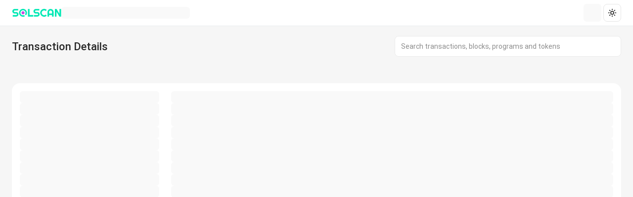

--- FILE ---
content_type: text/html; charset=utf-8
request_url: https://solscan.io/tx/34XcPeUHF95sRvpqooUDexRKBGt2wBR2UV3iChv12R2s4XUFQ3fFa4mzdTJ3Ps8s52xbn4NrtZykFdgdvvY6qCsx
body_size: 7948
content:
<!DOCTYPE html><html lang="en"><head><meta charSet="utf-8"/><meta name="viewport" content="width=device-width, initial-scale=1, maximum-scale=1, user-scalable=0, viewport-fit=cover, minimum-scale=1"/><meta name="application-name" content="Solana (SOL) Blockchain Explorer"/><meta name="apple-mobile-web-app-title" content="Solana (SOL) Blockchain Explorer"/><meta name="author" content="solscan.io"/><meta name="format-detection" content="telephone=yes"/><meta name="apple-mobile-web-app-capable" content="yes"/><meta name="apple-mobile-web-app-status-bar-style" content="default"/><link rel="apple-touch-icon" sizes="57x57" href="/favicon.png"/><link rel="apple-touch-icon" sizes="60x60" href="/favicon.png"/><link rel="apple-touch-icon" sizes="72x72" href="/favicon.png"/><link rel="apple-touch-icon" sizes="76x76" href="/favicon.png"/><link rel="apple-touch-icon" sizes="114x114" href="/favicon.png"/><link rel="apple-touch-icon" sizes="120x120" href="/favicon.png"/><link rel="apple-touch-icon" sizes="144x144" href="/favicon.png"/><link rel="apple-touch-icon" sizes="152x152" href="/favicon.png"/><link rel="apple-touch-icon" sizes="180x180" href="/favicon.png"/><link rel="icon" sizes="192x192" href="/favicon.png"/><link rel="icon" sizes="32x32" href="/favicon.png"/><link rel="icon" sizes="96x96" href="/favicon.png"/><link rel="icon" sizes="16x16" href="/favicon.png"/><link rel="icon" href="/favicon.png"/><meta name="twitter:widgets:new-embed-design" content="on"/><meta name="twitter:widgets:csp" content="on"/><meta name="description" content="Solscan is an explorer for real-time data tracking. Monitor $SOL and Solana tokens, explore transactions, blocks, and token details with ease."/><meta name="twitter:card" content="summary_large_image"/><meta name="twitter:site" content="@Solscan"/><meta name="twitter:creator" content="@Solscan"/><meta property="og:description" content="Solscan is an explorer for real-time data tracking. Monitor $SOL and Solana tokens, explore transactions, blocks, and token details with ease."/><meta property="og:url" content="https://solscan.io/"/><meta property="og:type" content="website"/><meta property="og:image" content="https://statics.solscan.io/solscan-img/solscan_splash.png"/><meta property="og:image:alt" content="Solana (SOL) Blockchain Explorer"/><meta name="keywords" content="solscan, solana explorer, solana, sol, solana scan, solscan advertising"/><meta property="twitter:card" content="summary"/><meta property="twitter:domain" content="Solscan.io"/><meta property="twitter:site" content="Solscan"/><meta property="twitter:description" content=""/><meta property="twitter:creator" content="@Solscan"/><title>Transaction 34XcPeUHF95sRvpqooUDexRKBGt2wBR2UV3iChv12R2s4XUFQ3fFa4mzdTJ3Ps8s52xbn4NrtZykFdgdvvY6qCsx</title><meta name="robots" content="index,follow"/><meta property="og:title" content="Transaction 34XcPeUHF95sRvpqooUDexRKBGt2wBR2UV3iChv12R2s4XUFQ3fFa4mzdTJ3Ps8s52xbn4NrtZykFdgdvvY6qCsx"/><meta name="next-head-count" content="42"/><link rel="preload" href="/_next/static/css/0b44a3b7a6400a99.css" as="style"/><link rel="stylesheet" href="/_next/static/css/0b44a3b7a6400a99.css" data-n-g=""/><noscript data-n-css=""></noscript><script defer="" nomodule="" src="/_next/static/chunks/polyfills-42372ed130431b0a.js"></script><script src="/_next/static/chunks/webpack-5eef0a1b5eaff293.js" defer=""></script><script src="/_next/static/chunks/framework-3bc9684f49160ebb.js" defer=""></script><script src="/_next/static/chunks/main-1422858cc9ddcc75.js" defer=""></script><script src="/_next/static/chunks/pages/_app-5288ee85061c88ba.js" defer=""></script><script src="/_next/static/chunks/3950-99e5a02871ff6788.js" defer=""></script><script src="/_next/static/chunks/pages/tx/%5BtxHash%5D-655c3d9b557f380b.js" defer=""></script><script src="/_next/static/4e5ff3588c41999e89317227d920145a8f8307d8/_buildManifest.js" defer=""></script><script src="/_next/static/4e5ff3588c41999e89317227d920145a8f8307d8/_ssgManifest.js" defer=""></script></head><body class="min-h-screen font-sans"><div id="__next"><script>!function(){try{var d=document.documentElement,c=d.classList;c.remove('light','dark');var e=localStorage.getItem('SOLSCAN_THEME');if('system'===e||(!e&&false)){var t='(prefers-color-scheme: dark)',m=window.matchMedia(t);if(m.media!==t||m.matches){d.style.colorScheme = 'dark';c.add('dark')}else{d.style.colorScheme = 'light';c.add('light')}}else if(e){c.add(e|| '')}else{c.add('light')}if(e==='light'||e==='dark'||!e)d.style.colorScheme=e||'light'}catch(e){}}()</script><div class="flex flex-col gap-0 items-stretch justify-start h-full min-h-screen"><div class="flex flex-col gap-0 items-stretch justify-start w-full"></div><div class="bg-neutral0 mb-[16px] sm:mb-5 w-full sm:block sticky sm:top-auto sm:left-auto top-0 left-0 z-50 border-b border-border"><div class="my-0 mx-auto max-w-full px-4 md:px-6 2xl:px-0 2xl:max-w-[1400px]"><div class="flex items-center justify-between py-2"><div class="flex items-center gap-4"><a href="/"><svg xmlns="http://www.w3.org/2000/svg" width="100" height="24" viewBox="0 0 100 24" fill="none" class="cursor-pointer"><path d="M22.561 8.839C24.3222 8.855 25.7122 10.2783 25.6873 12.0389C25.6623 13.8001 24.2268 15.1895 22.4726 15.1505C20.7383 15.1121 19.3783 13.7195 19.3828 11.9871C19.3873 10.2271 20.8042 8.823 22.561 8.839Z" fill="#C74AE3"></path><path d="M26.6574 18.7319C23.9061 20.9475 18.9898 20.1546 16.4433 17.1729C13.6421 13.893 13.9692 8.97221 17.1819 6.05838C20.3555 3.18039 25.2654 3.33911 28.2586 6.41677C31.1641 9.40419 31.2928 14.3608 28.5735 17.1582C27.9386 16.4932 27.3031 15.827 26.6369 15.1294C27.6679 13.6882 27.9873 12.039 27.371 10.2682C26.4507 7.62441 23.5356 6.22926 20.8771 7.13035C18.25 8.02056 16.812 10.8486 17.6324 13.5109C18.4618 16.2027 21.2752 17.7316 23.9753 16.9022C24.5128 16.7371 24.8111 16.8337 25.1586 17.2337C25.6181 17.7636 26.1499 18.2308 26.6574 18.7319ZM1 8.85125C1 8.21255 1.12224 7.61225 1.36607 7.05227C1.6099 6.49229 1.94205 6.00206 2.36252 5.58224C2.78298 5.16241 3.27257 4.83026 3.83255 4.58643C4.39253 4.3426 4.99219 4.22036 5.63153 4.22036H12.7187V7.31146H5.63153C5.41586 7.31146 5.2149 7.35114 5.02803 7.42986C4.84115 7.50922 4.67796 7.61865 4.5378 7.75817C4.39765 7.89832 4.28821 8.06152 4.2095 8.24839C4.13014 8.43527 4.0911 8.63622 4.0911 8.85189C4.0911 9.06756 4.13014 9.27044 4.2095 9.46051C4.28821 9.65059 4.39829 9.8157 4.5378 9.95586C4.67796 10.096 4.84115 10.2054 5.02803 10.2842C5.2149 10.3635 5.41586 10.4026 5.63153 10.4026H8.72263C9.36197 10.4026 9.96291 10.5229 10.5267 10.7635C11.0906 11.0041 11.5821 11.3344 12.0025 11.7542C12.423 12.174 12.7526 12.6662 12.9932 13.23C13.2338 13.7938 13.3542 14.3954 13.3542 15.0341C13.3542 15.6734 13.2338 16.2731 12.9932 16.8331C12.7526 17.3931 12.4223 17.8833 12.0025 18.3031C11.5827 18.7229 11.0906 19.0551 10.5267 19.2996C9.96291 19.544 9.36133 19.6656 8.72263 19.6656H1.86141V16.5745H8.72263C8.9383 16.5745 9.13862 16.5348 9.32613 16.4561C9.513 16.3774 9.6762 16.2673 9.81635 16.1278C9.95651 15.9883 10.0659 15.8245 10.1447 15.6376C10.2234 15.4507 10.2631 15.2498 10.2631 15.0341C10.2631 14.8184 10.2234 14.6175 10.1447 14.4306C10.0653 14.2437 9.95587 14.0805 9.81635 13.9404C9.6762 13.8002 9.513 13.6908 9.32613 13.6121C9.13926 13.5333 8.9383 13.4937 8.72263 13.4937H5.63153C4.99219 13.4937 4.39253 13.3714 3.83255 13.1276C3.27257 12.8838 2.78234 12.5516 2.36252 12.1311C1.94269 11.7113 1.6099 11.2192 1.36607 10.656C1.12224 10.0922 1 9.49059 1 8.85125ZM43.3525 19.6656H32.5382V4.21972H35.6293V16.5745H43.3519V19.6656H43.3525ZM43.7404 8.85125C43.7404 8.21255 43.8626 7.61225 44.1064 7.05227C44.3503 6.49229 44.6824 6.00206 45.1029 5.58224C45.5233 5.16241 46.0129 4.83026 46.5729 4.58579C47.1329 4.34196 47.7326 4.21972 48.3719 4.21972H55.459V7.31082H48.3719C48.1562 7.31082 47.9553 7.3505 47.7684 7.42922C47.5815 7.50858 47.4183 7.61801 47.2782 7.75753C47.138 7.89768 47.0286 8.06088 46.9499 8.24775C46.8705 8.43463 46.8315 8.63558 46.8315 8.85125C46.8315 9.06693 46.8705 9.2698 46.9499 9.45987C47.0286 9.64995 47.1387 9.81506 47.2782 9.95522C47.4183 10.0954 47.5815 10.2048 47.7684 10.2835C47.9553 10.3629 48.1562 10.4019 48.3719 10.4019H51.463C52.1023 10.4019 52.7033 10.5222 53.2671 10.7629C53.8309 11.0035 54.3224 11.3337 54.7429 11.7536C55.1634 12.1734 55.4929 12.6655 55.7336 13.2294C55.9742 13.7932 56.0945 14.3948 56.0945 15.0335C56.0945 15.6728 55.9742 16.2725 55.7336 16.8324C55.4929 17.3924 55.1627 17.8826 54.7429 18.3025C54.3231 18.7223 53.8309 19.0544 53.2671 19.2989C52.7033 19.5434 52.1017 19.665 51.463 19.665H44.6018V16.5739H51.463C51.6787 16.5739 51.8796 16.5342 52.0665 16.4555C52.2534 16.3768 52.4166 16.2667 52.5567 16.1272C52.6969 15.987 52.8063 15.8238 52.885 15.637C52.9637 15.4501 53.0034 15.2491 53.0034 15.0335C53.0034 14.8178 52.9637 14.6168 52.885 14.43C52.8057 14.2431 52.6962 14.0799 52.5567 13.9397C52.4166 13.7996 52.2534 13.6901 52.0665 13.6114C51.8796 13.5327 51.6787 13.493 51.463 13.493H48.3719C47.7326 13.493 47.1329 13.3708 46.5729 13.127C46.0129 12.8831 45.5227 12.551 45.1029 12.1305C44.6831 11.7107 44.3503 11.2185 44.1064 10.6547C43.862 10.0922 43.7404 9.49059 43.7404 8.85125ZM70.4525 18.0823C69.7344 18.6999 68.93 19.1741 68.0397 19.5043C67.1495 19.8346 66.2267 19.9997 65.2718 19.9997C64.5397 19.9997 63.8338 19.9043 63.1554 19.7143C62.477 19.5242 61.8415 19.2548 61.2489 18.9066C60.6563 18.5585 60.1162 18.1399 59.6279 17.6516C59.1395 17.1633 58.721 16.6232 58.3729 16.0305C58.0247 15.4379 57.7553 14.8024 57.5652 14.124C57.3751 13.4457 57.2798 12.7398 57.2798 12.0076C57.2798 11.2755 57.3751 10.5677 57.5652 9.88546C57.7553 9.20324 58.0247 8.56582 58.3729 7.97384C58.721 7.38122 59.1389 6.84108 59.6279 6.35277C60.1162 5.86447 60.6563 5.44656 61.2489 5.09777C61.8415 4.74962 62.477 4.48019 63.1554 4.29012C63.8338 4.10004 64.5397 4.00469 65.2718 4.00469C66.2267 4.00469 67.1495 4.16788 68.0397 4.49491C68.93 4.82194 69.7344 5.29745 70.4525 5.92207L68.8154 8.6151C68.3629 8.1268 67.8279 7.75177 67.2103 7.48938C66.5927 7.22762 65.9464 7.09643 65.2718 7.09643C64.5896 7.09643 63.9503 7.2257 63.3545 7.48426C62.758 7.74281 62.2377 8.09288 61.7929 8.53446C61.3475 8.97605 60.9961 9.49699 60.7376 10.096C60.479 10.6957 60.3497 11.3331 60.3497 12.0076C60.3497 12.6828 60.479 13.3164 60.7376 13.909C60.9961 14.5016 61.3475 15.02 61.7929 15.4654C62.2383 15.9109 62.7586 16.2622 63.3545 16.5208C63.9503 16.7793 64.5896 16.9086 65.2718 16.9086C65.9464 16.9086 66.5927 16.7774 67.2103 16.5156C67.8279 16.2539 68.3629 15.8782 68.8154 15.3899L70.4525 18.0823ZM84.4226 19.6656H81.3315V16.5745H75.1486V19.6656H72.0678V10.4026C72.0678 9.54819 72.229 8.74566 72.5522 7.99496C72.8754 7.2449 73.3151 6.58957 73.8719 6.02894C74.428 5.46896 75.0821 5.02738 75.8321 4.70419C76.5822 4.381 77.3847 4.21972 78.2397 4.21972C79.0941 4.21972 79.8966 4.381 80.6473 4.70419C81.3974 5.02738 82.0527 5.46896 82.6133 6.02894C83.1733 6.58892 83.6149 7.24426 83.9381 7.99496C84.2613 8.74566 84.4226 9.54819 84.4226 10.4026V19.6656ZM81.3315 13.4937V10.4026C81.3315 9.9789 81.2508 9.57827 81.0889 9.20132C80.9276 8.82437 80.7068 8.49606 80.4265 8.21575C80.1462 7.93544 79.8179 7.71465 79.441 7.55337C79.064 7.3921 78.6634 7.31082 78.2397 7.31082C77.8161 7.31082 77.4154 7.39146 77.0385 7.55337C76.6615 7.71465 76.3332 7.93544 76.0529 8.21575C75.7726 8.49606 75.5518 8.82437 75.3905 9.20132C75.2293 9.57827 75.148 9.9789 75.148 10.4026V13.4937H81.3315ZM99.4595 19.6656H96.1527L90.1965 9.49763V19.6656H87.1054V4.21972H90.4121L96.3684 14.3986V4.21972H99.4595V19.6656Z" fill="#00E8B4"></path></svg></a><div class="animate-pulse rounded-md bg-muted hidden sm:block h-6 w-[260px]"></div></div><div class="flex gap-1 flex-row items-center justify-start flex-wrap"><div class="animate-pulse rounded-md bg-muted w-9 h-9 mr-1"></div><div class="gap-2 flex-row items-center justify-start flex-wrap hidden xl:block"><button class="whitespace-nowrap ring-offset-background focus-visible:outline-none disabled:pointer-events-none rounded-lg inline-flex items-center justify-center font-bold transition-colors border border-input bg-background hover:bg-accent hover:text-accent-foreground disabled:bg-neutral1 text-secondary-foreground ring-transparent ring-offset-0 focus-visible:ring-offset-0 focus-visible:ring-transparent text-[12px] leading-4.5 gap-1 w-8 h-8 sm:w-9 sm:h-9 p-1.5" type="button" id="radix-:Rd55jm:" aria-haspopup="menu" aria-expanded="false" data-state="closed"><svg xmlns="http://www.w3.org/2000/svg" width="18" height="18" viewBox="0 0 24 24" fill="none" stroke="currentColor" stroke-width="2" stroke-linecap="round" stroke-linejoin="round" class="lucide lucide-sun" aria-hidden="true"><circle cx="12" cy="12" r="4"></circle><path d="M12 2v2"></path><path d="M12 20v2"></path><path d="m4.93 4.93 1.41 1.41"></path><path d="m17.66 17.66 1.41 1.41"></path><path d="M2 12h2"></path><path d="M20 12h2"></path><path d="m6.34 17.66-1.41 1.41"></path><path d="m19.07 4.93-1.41 1.41"></path></svg></button></div></div></div></div><div class="my-0 mx-auto max-w-full px-4 md:px-6 2xl:px-0 2xl:max-w-[1400px] border-t block sm:hidden border-b"><div class="my-2"></div></div></div><div class="w-full flex-1 min-h-[calc(100dvh-60px)]"><div class="my-0 mx-auto max-w-full px-4 md:px-6 2xl:px-0 2xl:max-w-[1400px]"><div class="flex flex-col items-start justify-start mb-4 gap-2 sm:gap-4"><div class="flex-wrap justify-start grow-0 shrink-0 basis-full min-w-0 box-border -mx-0 w-full gap-y-2 sm:gap-y-4 flex flex-col-reverse sm:flex-row sm:items-center"><div class="max-w-24/24 md:max-w-12/24 flex-24/24 md:flex-12/24 block relative box-border my-0 px-0"><div class="flex gap-1 flex-col items-start justify-start flex-wrap"><h4 class="not-italic text-neutral8 text-[22px] leading-[28px] font-medium">Transaction Details</h4></div></div><div class="md:max-w-12/24 max-w-24/24 md:flex-12/24 flex-24/24 block relative box-border my-0 px-0 lg:flex lg:justify-end"><div class="w-full sm:max-w-[458px]"><div class="w-full h-11 relative"><div class="flex gap-1 flex-row items-center justify-start flex-wrap bg-neutral0 rounded-lg w-full z-20 border border-neutral2 absolute"><div class="grid items-center gap-1.5 w-full"><div class="relative"><input autoComplete="off" type="string" class="flex w-full rounded-lg border border-neutral2 px-3 py-2 file:border-0 file:bg-transparent file:text-sm file:font-medium placeholder:text-[#8B8B8B] focus-visible:shadow-none focus-visible:outline-none disabled:cursor-not-allowed disabled:opacity-50 h-inputMedium text-[14px] h-11 border-none text-neutral7 bg-neutral0 focus-visible:shadow-none! pr-[60px]" id="home-search" placeholder="Search transactions, blocks, programs and tokens" value=""/><span class="absolute top-0 right-2 h-full flex items-center text-md"></span></div></div></div></div></div></div></div><div class="w-full"><div class="flex gap-3 justify-between flex-wrap flex-col lg:flex-row items-start lg:items-center min-h-[36px]"><div class="w-full lg:w-[calc(100%-480px)]"><div class="flex flex-row items-stretch justify-start flex-wrap gap-0 adsHeaderTextWrapper"></div></div><div class="w-full lg:w-[458px]"><div class="flex flex-row items-center justify-start flex-wrap gap-1 sm:gap-3 w-full sm:w-auto"></div></div></div></div></div><div class="flex flex-col gap-6 items-stretch justify-start w-full"><div class="flex flex-col gap-4 items-stretch justify-start"><div class="flex flex-col gap-4 items-stretch justify-start bg-neutral0 p-4 rounded-2xl"><div class="flex flex-row flex-wrap justify-start grow-0 shrink-0 basis-full min-w-0 box-border gap-y-4 -mx-4 lg:-mx-3 items-stretch"><div class="max-w-24/24 lg:max-w-6/24 flex-24/24 lg:flex-6/24 block relative box-border my-0 px-4 lg:px-3"><div class="animate-pulse rounded-md bg-muted h-6 w-full"></div></div><div class="max-w-24/24 lg:max-w-18/24 flex-24/24 lg:flex-18/24 block relative box-border my-0 px-4 lg:px-3"><div class="animate-pulse rounded-md bg-muted h-6 w-full"></div></div></div><div class="flex flex-row flex-wrap justify-start grow-0 shrink-0 basis-full min-w-0 box-border gap-y-4 -mx-4 lg:-mx-3 items-stretch"><div class="max-w-24/24 lg:max-w-6/24 flex-24/24 lg:flex-6/24 block relative box-border my-0 px-4 lg:px-3"><div class="animate-pulse rounded-md bg-muted h-6 w-full"></div></div><div class="max-w-24/24 lg:max-w-18/24 flex-24/24 lg:flex-18/24 block relative box-border my-0 px-4 lg:px-3"><div class="animate-pulse rounded-md bg-muted h-6 w-full"></div></div></div><div class="flex flex-row flex-wrap justify-start grow-0 shrink-0 basis-full min-w-0 box-border gap-y-4 -mx-4 lg:-mx-3 items-stretch"><div class="max-w-24/24 lg:max-w-6/24 flex-24/24 lg:flex-6/24 block relative box-border my-0 px-4 lg:px-3"><div class="animate-pulse rounded-md bg-muted h-6 w-full"></div></div><div class="max-w-24/24 lg:max-w-18/24 flex-24/24 lg:flex-18/24 block relative box-border my-0 px-4 lg:px-3"><div class="animate-pulse rounded-md bg-muted h-6 w-full"></div></div></div><div class="flex flex-row flex-wrap justify-start grow-0 shrink-0 basis-full min-w-0 box-border gap-y-4 -mx-4 lg:-mx-3 items-stretch"><div class="max-w-24/24 lg:max-w-6/24 flex-24/24 lg:flex-6/24 block relative box-border my-0 px-4 lg:px-3"><div class="animate-pulse rounded-md bg-muted h-6 w-full"></div></div><div class="max-w-24/24 lg:max-w-18/24 flex-24/24 lg:flex-18/24 block relative box-border my-0 px-4 lg:px-3"><div class="animate-pulse rounded-md bg-muted h-6 w-full"></div></div></div><div class="flex flex-row flex-wrap justify-start grow-0 shrink-0 basis-full min-w-0 box-border gap-y-4 -mx-4 lg:-mx-3 items-stretch"><div class="max-w-24/24 lg:max-w-6/24 flex-24/24 lg:flex-6/24 block relative box-border my-0 px-4 lg:px-3"><div class="animate-pulse rounded-md bg-muted h-6 w-full"></div></div><div class="max-w-24/24 lg:max-w-18/24 flex-24/24 lg:flex-18/24 block relative box-border my-0 px-4 lg:px-3"><div class="animate-pulse rounded-md bg-muted h-6 w-full"></div></div></div><div class="flex flex-row flex-wrap justify-start grow-0 shrink-0 basis-full min-w-0 box-border gap-y-4 -mx-4 lg:-mx-3 items-stretch"><div class="max-w-24/24 lg:max-w-6/24 flex-24/24 lg:flex-6/24 block relative box-border my-0 px-4 lg:px-3"><div class="animate-pulse rounded-md bg-muted h-6 w-full"></div></div><div class="max-w-24/24 lg:max-w-18/24 flex-24/24 lg:flex-18/24 block relative box-border my-0 px-4 lg:px-3"><div class="animate-pulse rounded-md bg-muted h-6 w-full"></div></div></div><div class="flex flex-row flex-wrap justify-start grow-0 shrink-0 basis-full min-w-0 box-border gap-y-4 -mx-4 lg:-mx-3 items-stretch"><div class="max-w-24/24 lg:max-w-6/24 flex-24/24 lg:flex-6/24 block relative box-border my-0 px-4 lg:px-3"><div class="animate-pulse rounded-md bg-muted h-6 w-full"></div></div><div class="max-w-24/24 lg:max-w-18/24 flex-24/24 lg:flex-18/24 block relative box-border my-0 px-4 lg:px-3"><div class="animate-pulse rounded-md bg-muted h-6 w-full"></div></div></div><div class="flex flex-row flex-wrap justify-start grow-0 shrink-0 basis-full min-w-0 box-border gap-y-4 -mx-4 lg:-mx-3 items-stretch"><div class="max-w-24/24 lg:max-w-6/24 flex-24/24 lg:flex-6/24 block relative box-border my-0 px-4 lg:px-3"><div class="animate-pulse rounded-md bg-muted h-6 w-full"></div></div><div class="max-w-24/24 lg:max-w-18/24 flex-24/24 lg:flex-18/24 block relative box-border my-0 px-4 lg:px-3"><div class="animate-pulse rounded-md bg-muted h-6 w-full"></div></div></div><div class="flex flex-row flex-wrap justify-start grow-0 shrink-0 basis-full min-w-0 box-border gap-y-4 -mx-4 lg:-mx-3 items-stretch"><div class="max-w-24/24 lg:max-w-6/24 flex-24/24 lg:flex-6/24 block relative box-border my-0 px-4 lg:px-3"><div class="animate-pulse rounded-md bg-muted h-6 w-full"></div></div><div class="max-w-24/24 lg:max-w-18/24 flex-24/24 lg:flex-18/24 block relative box-border my-0 px-4 lg:px-3"><div class="animate-pulse rounded-md bg-muted h-6 w-full"></div></div></div><div class="flex flex-row flex-wrap justify-start grow-0 shrink-0 basis-full min-w-0 box-border gap-y-4 -mx-4 lg:-mx-3 items-stretch"><div class="max-w-24/24 lg:max-w-6/24 flex-24/24 lg:flex-6/24 block relative box-border my-0 px-4 lg:px-3"><div class="animate-pulse rounded-md bg-muted h-6 w-full"></div></div><div class="max-w-24/24 lg:max-w-18/24 flex-24/24 lg:flex-18/24 block relative box-border my-0 px-4 lg:px-3"><div class="animate-pulse rounded-md bg-muted h-6 w-full"></div></div></div><div class="flex flex-row flex-wrap justify-start grow-0 shrink-0 basis-full min-w-0 box-border gap-y-4 -mx-4 lg:-mx-3 items-stretch"><div class="max-w-24/24 lg:max-w-6/24 flex-24/24 lg:flex-6/24 block relative box-border my-0 px-4 lg:px-3"><div class="animate-pulse rounded-md bg-muted h-6 w-full"></div></div><div class="max-w-24/24 lg:max-w-18/24 flex-24/24 lg:flex-18/24 block relative box-border my-0 px-4 lg:px-3"><div class="animate-pulse rounded-md bg-muted h-6 w-full"></div></div></div></div><div class="flex flex-col gap-4 items-stretch justify-start bg-neutral0 p-4 rounded-2xl"><div class="flex flex-row flex-wrap justify-start grow-0 shrink-0 basis-full min-w-0 box-border gap-y-4 -mx-4 lg:-mx-3 items-stretch"><div class="max-w-24/24 lg:max-w-6/24 flex-24/24 lg:flex-6/24 block relative box-border my-0 px-4 lg:px-3"><div class="animate-pulse rounded-md bg-muted h-6 w-full"></div></div><div class="max-w-24/24 lg:max-w-18/24 flex-24/24 lg:flex-18/24 block relative box-border my-0 px-4 lg:px-3"><div class="animate-pulse rounded-md bg-muted h-6 w-full"></div></div></div><div class="flex flex-row flex-wrap justify-start grow-0 shrink-0 basis-full min-w-0 box-border gap-y-4 -mx-4 lg:-mx-3 items-stretch"><div class="max-w-24/24 lg:max-w-6/24 flex-24/24 lg:flex-6/24 block relative box-border my-0 px-4 lg:px-3"><div class="animate-pulse rounded-md bg-muted h-6 w-full"></div></div><div class="max-w-24/24 lg:max-w-18/24 flex-24/24 lg:flex-18/24 block relative box-border my-0 px-4 lg:px-3"><div class="animate-pulse rounded-md bg-muted h-6 w-full"></div></div></div><div class="flex flex-row flex-wrap justify-start grow-0 shrink-0 basis-full min-w-0 box-border gap-y-4 -mx-4 lg:-mx-3 items-stretch"><div class="max-w-24/24 lg:max-w-6/24 flex-24/24 lg:flex-6/24 block relative box-border my-0 px-4 lg:px-3"><div class="animate-pulse rounded-md bg-muted h-6 w-full"></div></div><div class="max-w-24/24 lg:max-w-18/24 flex-24/24 lg:flex-18/24 block relative box-border my-0 px-4 lg:px-3"><div class="animate-pulse rounded-md bg-muted h-6 w-full"></div></div></div><div class="flex flex-row flex-wrap justify-start grow-0 shrink-0 basis-full min-w-0 box-border gap-y-4 -mx-4 lg:-mx-3 items-stretch"><div class="max-w-24/24 lg:max-w-6/24 flex-24/24 lg:flex-6/24 block relative box-border my-0 px-4 lg:px-3"><div class="animate-pulse rounded-md bg-muted h-6 w-full"></div></div><div class="max-w-24/24 lg:max-w-18/24 flex-24/24 lg:flex-18/24 block relative box-border my-0 px-4 lg:px-3"><div class="animate-pulse rounded-md bg-muted h-6 w-full"></div></div></div><div class="flex flex-row flex-wrap justify-start grow-0 shrink-0 basis-full min-w-0 box-border gap-y-4 -mx-4 lg:-mx-3 items-stretch"><div class="max-w-24/24 lg:max-w-6/24 flex-24/24 lg:flex-6/24 block relative box-border my-0 px-4 lg:px-3"><div class="animate-pulse rounded-md bg-muted h-6 w-full"></div></div><div class="max-w-24/24 lg:max-w-18/24 flex-24/24 lg:flex-18/24 block relative box-border my-0 px-4 lg:px-3"><div class="animate-pulse rounded-md bg-muted h-6 w-full"></div></div></div><div class="flex flex-row flex-wrap justify-start grow-0 shrink-0 basis-full min-w-0 box-border gap-y-4 -mx-4 lg:-mx-3 items-stretch"><div class="max-w-24/24 lg:max-w-6/24 flex-24/24 lg:flex-6/24 block relative box-border my-0 px-4 lg:px-3"><div class="animate-pulse rounded-md bg-muted h-6 w-full"></div></div><div class="max-w-24/24 lg:max-w-18/24 flex-24/24 lg:flex-18/24 block relative box-border my-0 px-4 lg:px-3"><div class="animate-pulse rounded-md bg-muted h-6 w-full"></div></div></div><div class="flex flex-row flex-wrap justify-start grow-0 shrink-0 basis-full min-w-0 box-border gap-y-4 -mx-4 lg:-mx-3 items-stretch"><div class="max-w-24/24 lg:max-w-6/24 flex-24/24 lg:flex-6/24 block relative box-border my-0 px-4 lg:px-3"><div class="animate-pulse rounded-md bg-muted h-6 w-full"></div></div><div class="max-w-24/24 lg:max-w-18/24 flex-24/24 lg:flex-18/24 block relative box-border my-0 px-4 lg:px-3"><div class="animate-pulse rounded-md bg-muted h-6 w-full"></div></div></div><div class="flex flex-row flex-wrap justify-start grow-0 shrink-0 basis-full min-w-0 box-border gap-y-4 -mx-4 lg:-mx-3 items-stretch"><div class="max-w-24/24 lg:max-w-6/24 flex-24/24 lg:flex-6/24 block relative box-border my-0 px-4 lg:px-3"><div class="animate-pulse rounded-md bg-muted h-6 w-full"></div></div><div class="max-w-24/24 lg:max-w-18/24 flex-24/24 lg:flex-18/24 block relative box-border my-0 px-4 lg:px-3"><div class="animate-pulse rounded-md bg-muted h-6 w-full"></div></div></div></div><div class="flex flex-col gap-4 items-stretch justify-start bg-neutral0 p-4 rounded-2xl"><div class="flex flex-row flex-wrap justify-start grow-0 shrink-0 basis-full min-w-0 box-border gap-y-4 -mx-4 lg:-mx-3 items-stretch"><div class="max-w-24/24 lg:max-w-6/24 flex-24/24 lg:flex-6/24 block relative box-border my-0 px-4 lg:px-3"><div class="animate-pulse rounded-md bg-muted h-6 w-full"></div></div><div class="max-w-24/24 lg:max-w-18/24 flex-24/24 lg:flex-18/24 block relative box-border my-0 px-4 lg:px-3"><div class="animate-pulse rounded-md bg-muted h-6 w-full"></div></div></div><div class="flex flex-row flex-wrap justify-start grow-0 shrink-0 basis-full min-w-0 box-border gap-y-4 -mx-4 lg:-mx-3 items-stretch"><div class="max-w-24/24 lg:max-w-6/24 flex-24/24 lg:flex-6/24 block relative box-border my-0 px-4 lg:px-3"><div class="animate-pulse rounded-md bg-muted h-6 w-full"></div></div><div class="max-w-24/24 lg:max-w-18/24 flex-24/24 lg:flex-18/24 block relative box-border my-0 px-4 lg:px-3"><div class="animate-pulse rounded-md bg-muted h-6 w-full"></div></div></div><div class="flex flex-row flex-wrap justify-start grow-0 shrink-0 basis-full min-w-0 box-border gap-y-4 -mx-4 lg:-mx-3 items-stretch"><div class="max-w-24/24 lg:max-w-6/24 flex-24/24 lg:flex-6/24 block relative box-border my-0 px-4 lg:px-3"><div class="animate-pulse rounded-md bg-muted h-6 w-full"></div></div><div class="max-w-24/24 lg:max-w-18/24 flex-24/24 lg:flex-18/24 block relative box-border my-0 px-4 lg:px-3"><div class="animate-pulse rounded-md bg-muted h-6 w-full"></div></div></div><div class="flex flex-row flex-wrap justify-start grow-0 shrink-0 basis-full min-w-0 box-border gap-y-4 -mx-4 lg:-mx-3 items-stretch"><div class="max-w-24/24 lg:max-w-6/24 flex-24/24 lg:flex-6/24 block relative box-border my-0 px-4 lg:px-3"><div class="animate-pulse rounded-md bg-muted h-6 w-full"></div></div><div class="max-w-24/24 lg:max-w-18/24 flex-24/24 lg:flex-18/24 block relative box-border my-0 px-4 lg:px-3"><div class="animate-pulse rounded-md bg-muted h-6 w-full"></div></div></div><div class="flex flex-row flex-wrap justify-start grow-0 shrink-0 basis-full min-w-0 box-border gap-y-4 -mx-4 lg:-mx-3 items-stretch"><div class="max-w-24/24 lg:max-w-6/24 flex-24/24 lg:flex-6/24 block relative box-border my-0 px-4 lg:px-3"><div class="animate-pulse rounded-md bg-muted h-6 w-full"></div></div><div class="max-w-24/24 lg:max-w-18/24 flex-24/24 lg:flex-18/24 block relative box-border my-0 px-4 lg:px-3"><div class="animate-pulse rounded-md bg-muted h-6 w-full"></div></div></div><div class="flex flex-row flex-wrap justify-start grow-0 shrink-0 basis-full min-w-0 box-border gap-y-4 -mx-4 lg:-mx-3 items-stretch"><div class="max-w-24/24 lg:max-w-6/24 flex-24/24 lg:flex-6/24 block relative box-border my-0 px-4 lg:px-3"><div class="animate-pulse rounded-md bg-muted h-6 w-full"></div></div><div class="max-w-24/24 lg:max-w-18/24 flex-24/24 lg:flex-18/24 block relative box-border my-0 px-4 lg:px-3"><div class="animate-pulse rounded-md bg-muted h-6 w-full"></div></div></div><div class="flex flex-row flex-wrap justify-start grow-0 shrink-0 basis-full min-w-0 box-border gap-y-4 -mx-4 lg:-mx-3 items-stretch"><div class="max-w-24/24 lg:max-w-6/24 flex-24/24 lg:flex-6/24 block relative box-border my-0 px-4 lg:px-3"><div class="animate-pulse rounded-md bg-muted h-6 w-full"></div></div><div class="max-w-24/24 lg:max-w-18/24 flex-24/24 lg:flex-18/24 block relative box-border my-0 px-4 lg:px-3"><div class="animate-pulse rounded-md bg-muted h-6 w-full"></div></div></div><div class="flex flex-row flex-wrap justify-start grow-0 shrink-0 basis-full min-w-0 box-border gap-y-4 -mx-4 lg:-mx-3 items-stretch"><div class="max-w-24/24 lg:max-w-6/24 flex-24/24 lg:flex-6/24 block relative box-border my-0 px-4 lg:px-3"><div class="animate-pulse rounded-md bg-muted h-6 w-full"></div></div><div class="max-w-24/24 lg:max-w-18/24 flex-24/24 lg:flex-18/24 block relative box-border my-0 px-4 lg:px-3"><div class="animate-pulse rounded-md bg-muted h-6 w-full"></div></div></div></div></div></div></div><div role="region" aria-label="Notifications (F8)" tabindex="-1" style="pointer-events:none"><ol tabindex="-1" class="fixed top-0 z-[100] flex max-h-screen w-full flex-col-reverse p-4 sm:right-0 sm:flex-col md:max-w-[420px]"></ol></div></div><div class="mt-[20px] w-full bg-neutral0"><div class="my-0 mx-auto max-w-full px-4 md:px-6 2xl:px-0 2xl:max-w-[1400px]"><div class="flex gap-1 flex-row items-center justify-between flex-wrap py-4 border-b border-neutral2"><div class="flex gap-2 flex-row items-stretch justify-start flex-wrap"><a class="flex items-center gap-2 justify-center text-[#212529] group hover:text-link" target="_blank" rel="noopener noreferrer" aria-label="Twitter" href="https://twitter.com/solscanofficial"><div class="w-7 h-7 flex items-center justify-center bg-[#E7ECEF] rounded-full"><svg fill="none" height="2500" width="2500" xmlns="http://www.w3.org/2000/svg" viewBox="0 0 512 512" class="w-[14px] h-[14px] text-white hover:text-link"><path d="M0 0h512v512H0z" fill="#000"></path><path clip-rule="evenodd" d="M192.034 98H83l129.275 170.757L91.27 412h55.908l91.521-108.34 81.267 107.343H429L295.968 235.284l.236.303L410.746 99.994h-55.908l-85.062 100.694zm-48.849 29.905h33.944l191.686 253.193h-33.944z" fill="currentColor" fill-rule="evenodd"></path></svg></div></a></div><div class="flex gap-1 flex-row items-center justify-start flex-wrap cursor-pointer"><svg xmlns="http://www.w3.org/2000/svg" width="14" height="14" viewBox="0 0 24 24" fill="none" stroke="currentColor" stroke-width="2" stroke-linecap="round" stroke-linejoin="round" class="lucide lucide-arrow-up-to-line" aria-hidden="true"><path d="M5 3h14"></path><path d="m18 13-6-6-6 6"></path><path d="M12 7v14"></path></svg><div class="not-italic font-normal text-neutral7 text-[14px] leading-[24px]">Back to Top</div></div></div><div class="flex flex-row flex-wrap justify-start grow-0 shrink-0 basis-full min-w-0 box-border gap-y-4 -mx-1 w-full py-6 lg:py-8"><div class="max-w-24/24 lg:max-w-9/24 flex-24/24 lg:flex-9/24 block relative box-border my-0 px-1"><div class="flex flex-col gap-2 items-stretch justify-start pr-0 lg:pr-8"><div class="flex gap-2 flex-row items-center justify-start flex-wrap"><div class="flex gap-1 flex-row items-center justify-center flex-wrap h-[24px] w-[24px] p-[5px] rounded-full bg-neutral8"><img alt="solLogo" loading="lazy" width="398" height="312" decoding="async" data-nimg="1" style="color:transparent" src="/_next/static/media/solana-sol-logo.ecf2bf3a.svg"/></div><div class="not-italic text-neutral7 text-[18px] leading-[24px] font-medium">Powered by Solana Blockchain</div></div><div class="not-italic font-normal text-[13px] leading-[16px] text-neutral5">Solscan is the leading Block Explorer and Search, API &amp; Analytics Platform for Solana blockchain.</div></div></div><div class="max-w-12/24 sm:max-w-12/24 md:max-w-8/24 lg:max-w-5/24 flex-12/24 sm:flex-12/24 md:flex-8/24 lg:flex-5/24 block relative box-border my-0 px-1"><div class="flex flex-col gap-3 items-stretch justify-start"><div class="not-italic text-neutral7 text-[14px] leading-[24px] font-medium">Company</div><a class="w-fit" href="/aboutus"><div class="not-italic font-normal text-[13px] leading-[16px] text-neutral5 hover:text-link-500">About Us</div></a><a class="w-fit" href="/branding"><div class="not-italic font-normal text-[13px] leading-[16px] text-neutral5 hover:text-link-500">Branding</div></a><a class="w-fit" href="/contactus"><div class="not-italic font-normal text-[13px] leading-[16px] text-neutral5 hover:text-link-500">Contact Us</div></a><a class="w-fit" href="/terms-of-service"><div class="not-italic font-normal text-[13px] leading-[16px] text-neutral5 hover:text-link-500">Terms of Service</div></a><a class="w-fit" href="/privacy-policy"><div class="not-italic font-normal text-[13px] leading-[16px] text-neutral5 hover:text-link-500">Privacy Policy</div></a><a class="w-fit" target="_blank" rel="noopener noreferrer" href="/bugbounty"><div class="not-italic font-normal text-[13px] leading-[16px] text-neutral5 hover:text-link-500">Bug Bounty</div></a></div></div><div class="max-w-12/24 sm:max-w-12/24 md:max-w-8/24 lg:max-w-5/24 flex-12/24 sm:flex-12/24 md:flex-8/24 lg:flex-5/24 block relative box-border my-0 px-1"><div class="flex flex-col gap-3 items-stretch justify-start"><div class="not-italic text-neutral7 text-[14px] leading-[24px] font-medium">Community</div><a class="w-fit" target="_blank" rel="noopener noreferrer" href="https://pro-api.solscan.io/pro-api-docs/v2.0"><div class="not-italic font-normal text-[13px] leading-[16px] text-neutral5 hover:text-link-500">API Docs</div></a><a class="w-fit" target="_blank" rel="noopener noreferrer" href="https://docs.solscan.io/"><div class="not-italic font-normal text-[13px] leading-[16px] text-neutral5 hover:text-link-500">Solscan Docs</div></a><a class="w-fit" target="_blank" rel="noopener noreferrer" href="https://info.solscan.io"><div class="not-italic font-normal text-[13px] leading-[16px] text-neutral5 hover:text-link-500">Knowledge Base</div></a></div></div><div class="max-w-12/24 sm:max-w-12/24 md:max-w-8/24 lg:max-w-5/24 flex-12/24 sm:flex-12/24 md:flex-8/24 lg:flex-5/24 block relative box-border my-0 px-1"><div class="flex flex-col gap-3 items-stretch justify-start"><div class="not-italic text-neutral7 text-[14px] leading-[24px] font-medium">Products &amp; Services</div><a class="w-fit" href="/contactusadvertise"><div class="not-italic font-normal text-[13px] leading-[16px] text-neutral5 hover:text-link-500">Advertise</div></a><a class="w-fit" href="/eaas"><div class="not-italic font-normal text-[13px] leading-[16px] text-neutral5 hover:text-link-500">Explorer as a Service (EaaS)</div></a><a class="w-fit" href="/apis"><div class="not-italic font-normal text-[13px] leading-[16px] text-neutral5 hover:text-link-500">API Plans</div></a><a class="w-fit" href="/priority-support"><div class="not-italic font-normal text-[13px] leading-[16px] text-neutral5 hover:text-link-500">Priority Support</div></a><a class="w-fit" href="/token-update"><div class="not-italic font-normal text-[13px] leading-[16px] text-neutral5 hover:text-link-500">Token Update</div></a></div></div></div><div class="flex gap-1 flex-row items-center justify-between flex-wrap py-3 border-t border-neutral2"><div class="not-italic font-normal text-[14px] leading-[24px] text-neutral5">Solscan @<!-- -->2026</div><div class="flex gap-1 flex-row items-center justify-start flex-wrap"><div class="not-italic font-normal text-[14px] leading-[24px] text-neutral5">Donations: </div><span class="w-auto max-w-full inline-flex items-center whitespace-nowrap"><span class="align-middle font-normal text-[14px] leading-[20px] border border-dashed border-transparent box-content break-all px-[3px] -mx-1 rounded-md textLink"><div class="inline" data-state="closed"><a class="text-current" href="/account/D27DgiipBR5dRdij2L6NQ27xwyiLK5Q2DsEM5ML5EuLK">D27Dgi...L5EuLK</a></div></span></span><svg xmlns="http://www.w3.org/2000/svg" width="14" height="14" viewBox="0 0 24 24" fill="red" stroke="red" stroke-width="2" stroke-linecap="round" stroke-linejoin="round" class="lucide lucide-heart" aria-hidden="true"><path d="M2 9.5a5.5 5.5 0 0 1 9.591-3.676.56.56 0 0 0 .818 0A5.49 5.49 0 0 1 22 9.5c0 2.29-1.5 4-3 5.5l-5.492 5.313a2 2 0 0 1-3 .019L5 15c-1.5-1.5-3-3.2-3-5.5"></path></svg></div></div></div></div><div class="my-0 mx-auto max-w-full px-4 md:px-6 2xl:px-0 2xl:max-w-[1400px] fixed bottom-6 z-10 !max-w-full w-full transition-opacity duration-300 opacity-0 pointer-events-none"><div class="flex gap-1 flex-row flex-wrap items-center justify-between !max-w-[930px] !p-3 border border-border rounded-xl shadow-m dark:shadow-mDark bg-neutral0 mx-auto"><div class="not-italic font-normal text-neutral7 text-[14px] leading-[24px]"><svg xmlns="http://www.w3.org/2000/svg" width="16" height="16" viewBox="0 0 24 24" fill="none" stroke="currentColor" stroke-width="2" stroke-linecap="round" stroke-linejoin="round" class="lucide lucide-cookie inline-block" aria-hidden="true"><path d="M12 2a10 10 0 1 0 10 10 4 4 0 0 1-5-5 4 4 0 0 1-5-5"></path><path d="M8.5 8.5v.01"></path><path d="M16 15.5v.01"></path><path d="M12 12v.01"></path><path d="M11 17v.01"></path><path d="M7 14v.01"></path></svg> This website uses cookies to improve your experience. By continuing to use this website, you agree to its<!-- --> <a class="textLink" target="_blank" rel="noopener noreferrer" href="/terms-of-service">Terms</a> <!-- -->and<!-- --> <a class="textLink" target="_blank" rel="noopener noreferrer" href="/privacy-policy">Privacy Policy</a>.</div><button class="whitespace-nowrap ring-offset-background focus-visible:outline-none disabled:pointer-events-none rounded-lg inline-flex items-center justify-center font-bold h-auto transition-colors text-white bg-primarySolana-800 hover:bg-primarySolana-900 disabled:opacity-40 ring-transparent ring-offset-0 focus-visible:ring-offset-0 focus-visible:ring-transparent py-1.5 text-[12px] leading-4.5 px-3 gap-1">Got it!</button></div></div></div><div role="region" aria-label="Notifications (F8)" tabindex="-1" style="pointer-events:none"><ol tabindex="-1" class="fixed top-0 z-[100] flex max-h-screen w-full flex-col-reverse p-4 sm:right-0 sm:flex-col md:max-w-[420px]"></ol></div></div><script id="__NEXT_DATA__" type="application/json">{"props":{"pageProps":{"txHash":"34XcPeUHF95sRvpqooUDexRKBGt2wBR2UV3iChv12R2s4XUFQ3fFa4mzdTJ3Ps8s52xbn4NrtZykFdgdvvY6qCsx","txInfo":null},"__N_SSP":true},"page":"/tx/[txHash]","query":{"txHash":"34XcPeUHF95sRvpqooUDexRKBGt2wBR2UV3iChv12R2s4XUFQ3fFa4mzdTJ3Ps8s52xbn4NrtZykFdgdvvY6qCsx"},"buildId":"4e5ff3588c41999e89317227d920145a8f8307d8","isFallback":false,"isExperimentalCompile":false,"gssp":true,"scriptLoader":[]}</script><script defer src="https://static.cloudflareinsights.com/beacon.min.js/vcd15cbe7772f49c399c6a5babf22c1241717689176015" integrity="sha512-ZpsOmlRQV6y907TI0dKBHq9Md29nnaEIPlkf84rnaERnq6zvWvPUqr2ft8M1aS28oN72PdrCzSjY4U6VaAw1EQ==" data-cf-beacon='{"version":"2024.11.0","token":"06e7da5f88c84ebcb5c4516ff5f5e902","server_timing":{"name":{"cfCacheStatus":true,"cfEdge":true,"cfExtPri":true,"cfL4":true,"cfOrigin":true,"cfSpeedBrain":true},"location_startswith":null}}' crossorigin="anonymous"></script>
</body></html>

--- FILE ---
content_type: application/javascript; charset=UTF-8
request_url: https://solscan.io/_next/static/chunks/pages/tx/%5BtxHash%5D-655c3d9b557f380b.js
body_size: 9043
content:
(self.webpackChunk_N_E=self.webpackChunk_N_E||[]).push([[260],{79703:function(e,t,a){(window.__NEXT_P=window.__NEXT_P||[]).push(["/tx/[txHash]",function(){return a(1082)}])},26089:function(e,t){"use strict";t.Z={src:"/_next/static/media/notFound.d1fec993.svg",height:345,width:608,blurWidth:0,blurHeight:0}},27927:function(e,t,a){"use strict";a.d(t,{hE:function(){return i}});var n=a(85893),l=a(45139),s=a(44179);let r=(0,l.j)("flex w-fit items-stretch [&>*]:focus-visible:z-10 [&>*]:focus-visible:relative [&>[data-slot=select-trigger]:not([class*='w-'])]:w-fit [&>input]:flex-1 has-[select[aria-hidden=true]:last-child]:[&>[data-slot=select-trigger]:last-of-type]:rounded-r-md has-[>[data-slot=button-group]]:gap-2",{variants:{orientation:{horizontal:"[&>*:not(:first-child)]:rounded-l-none [&>*:not(:first-child)]:border-l-0 [&>*:not(:last-child)]:rounded-r-none",vertical:"flex-col [&>*:not(:first-child)]:rounded-t-none [&>*:not(:first-child)]:border-t-0 [&>*:not(:last-child)]:rounded-b-none"}},defaultVariants:{orientation:"horizontal"}});function i(e){let{className:t,orientation:a,...l}=e;return(0,n.jsx)("div",{role:"group","data-slot":"button-group","data-orientation":a,className:(0,s.cn)(r({orientation:a}),t),...l})}},22836:function(e,t,a){"use strict";var n=a(85893);a(67294);var l=a(33243),s=a(42171),r=a(9130),i=a(41949),o=a(54795),c=a(91508),d=a(51416),u=a(30906),h=a(35015),x=a(65359);t.Z=()=>(0,n.jsxs)(c.h_,{children:[(0,n.jsx)(c.$F,{asChild:!0,children:(0,n.jsxs)(d.Z,{variant:"outline",className:"gap-0.5 px-2",children:[(0,n.jsx)(l.Z,{size:14}),(0,n.jsx)(s.Z,{size:14})]})}),(0,n.jsx)(c.AW,{className:"w-56",side:"bottom",align:"end",children:(0,n.jsxs)(c.Qk,{children:[(0,n.jsx)(h.Z,{href:"https://forms.blockscan.com/form/mW5b8Nd5gBPwtAvdO8hi8nkt5PUyjg3Hl3RXNRpnHRY",target:"_blank",children:(0,n.jsx)(c.Xi,{children:(0,n.jsxs)(u.Z,{align:"center",gap:"xs",children:[(0,n.jsx)(r.Z,{size:12}),(0,n.jsx)(x.x,{type:"caption0",children:"Update Name Tag or Label"})]})})}),(0,n.jsx)(h.Z,{href:"/token-update",target:"_blank",children:(0,n.jsx)(c.Xi,{children:(0,n.jsxs)(u.Z,{align:"center",gap:"xs",children:[(0,n.jsx)(i.Z,{size:12}),(0,n.jsx)(x.x,{type:"caption0",children:"Update Token Information"})]})})}),(0,n.jsx)(h.Z,{href:"https://forms.blockscan.com/form/1MoLRgj2NmzXgyIhrEQwFxJ6AhhcfyuWctt9dxO8kJo",target:"_blank",children:(0,n.jsx)(c.Xi,{children:(0,n.jsxs)(u.Z,{align:"center",gap:"xs",children:[(0,n.jsx)(o.Z,{size:12}),(0,n.jsx)(x.x,{type:"caption0",children:"Report/Flag address"})]})})})]})})]})},2426:function(e,t,a){"use strict";var n=a(85893);a(67294);var l=a(88524),s=a(30906),r=a(65359),i=a(41091);t.Z=e=>{let{change:t,decimals:a,hideSign:o,disableTooltip:c,disableAutoPrecision:d=!0,prefix:u=""}=e;return 0===t?(0,n.jsx)(r.x,{children:t}):o?(0,n.jsx)(i.Z,{value:(0,l.KA)(Math.abs(t),a),settings:{disableAutoPrecision:d},disableTooltip:c||d}):(0,n.jsxs)(s.Z,{align:"center",wrap:"no-wrap",className:"".concat(t>0?"text-success-400":"text-error-400"),children:[(0,n.jsx)(r.x,{className:"text-inherit",children:Number(t)>0?"+":"-"}),(0,n.jsxs)(r.x,{className:"text-inherit flex items-center flex-nowrap",children:[u&&(0,n.jsx)(r.x,{className:"text-inherit",children:u}),(0,n.jsx)(i.Z,{value:(0,l.KA)(Math.abs(t),a),settings:{disableAutoPrecision:d},disableTooltip:c||d})]})]})}},68537:function(e,t,a){"use strict";var n=a(85893),l=a(67294),s=a(41095),r=a(51416),i=a(45825);t.Z=e=>{let{type:t}=e,a=(0,l.useMemo)(()=>{switch(t){case"account":return"https://pro-api.solscan.io/pro-api-docs/v2.0/reference/v2-account-transfer";case"token":return"https://pro-api.solscan.io/pro-api-docs/v2.0/reference/v2-token-transfer";case"transaction":return"https://pro-api.solscan.io/pro-api-docs/v2.0/reference/v2-transaction-detail";case"label-cloud-token":return"https://pro-api.solscan.io/pro-api-docs/v2.0/reference/v2-token-meta";case"label-cloud-account":return"https://pro-api.solscan.io/pro-api-docs/v2.0/reference/v2-account-metadata";case"token-leaderboard":return"https://pro-api.solscan.io/pro-api-docs/v2.0/reference/v2-token-top";default:return""}},[t]);return(0,n.jsx)(i.Z,{href:a,target:"_blank",children:(0,n.jsx)(r.Z,{variant:"outline",className:"gap-0.5 px-2 text-[12px] leading-[14px] font-normal",prefixIcon:(0,n.jsx)(s.Z,{size:14}),children:"API"})})}},10289:function(e,t,a){"use strict";var n=a(85893),l=a(74598),s=a(88524),r=a(61614);t.Z=e=>{let{multiplier:t,defaultAmount:a,infoSize:i=14}=e;return t<=0?null:(0,n.jsx)(r.Z,{tooltipContent:"Scaled ".concat((0,s.uf)(a,{disableAutoPrecision:!0,absoluteValue:!0})," by ").concat((0,s.uf)(t,{disableAutoPrecision:!0})," due to the scaled ui amount extension on the mint"),tooltipWrapperClassname:"inline-flex",children:(0,n.jsx)(l.Z,{size:i,className:"text-neutral5"})})}},41095:function(e,t,a){"use strict";a.d(t,{Z:function(){return n}});let n=(0,a(31134).Z)("code-xml",[["path",{d:"m18 16 4-4-4-4",key:"1inbqp"}],["path",{d:"m6 8-4 4 4 4",key:"15zrgr"}],["path",{d:"m14.5 4-5 16",key:"e7oirm"}]])},71707:function(e,t,a){"use strict";a.d(t,{Z:function(){return n}});let n=(0,a(31134).Z)("external-link",[["path",{d:"M15 3h6v6",key:"1q9fwt"}],["path",{d:"M10 14 21 3",key:"gplh6r"}],["path",{d:"M18 13v6a2 2 0 0 1-2 2H5a2 2 0 0 1-2-2V8a2 2 0 0 1 2-2h6",key:"a6xqqp"}]])},54795:function(e,t,a){"use strict";a.d(t,{Z:function(){return n}});let n=(0,a(31134).Z)("flag",[["path",{d:"M4 22V4a1 1 0 0 1 .4-.8A6 6 0 0 1 8 2c3 0 5 2 7.333 2q2 0 3.067-.8A1 1 0 0 1 20 4v10a1 1 0 0 1-.4.8A6 6 0 0 1 16 16c-3 0-5-2-8-2a6 6 0 0 0-4 1.528",key:"1jaruq"}]])},33243:function(e,t,a){"use strict";a.d(t,{Z:function(){return n}});let n=(0,a(31134).Z)("list",[["path",{d:"M3 5h.01",key:"18ugdj"}],["path",{d:"M3 12h.01",key:"nlz23k"}],["path",{d:"M3 19h.01",key:"noohij"}],["path",{d:"M8 5h13",key:"1pao27"}],["path",{d:"M8 12h13",key:"1za7za"}],["path",{d:"M8 19h13",key:"m83p4d"}]])},51455:function(e,t,a){"use strict";a.d(t,{Z:function(){return n}});let n=(0,a(31134).Z)("maximize-2",[["path",{d:"M15 3h6v6",key:"1q9fwt"}],["path",{d:"m21 3-7 7",key:"1l2asr"}],["path",{d:"m3 21 7-7",key:"tjx5ai"}],["path",{d:"M9 21H3v-6",key:"wtvkvv"}]])},78666:function(e,t,a){"use strict";a.d(t,{Z:function(){return n}});let n=(0,a(31134).Z)("minimize-2",[["path",{d:"m14 10 7-7",key:"oa77jy"}],["path",{d:"M20 10h-6V4",key:"mjg0md"}],["path",{d:"m3 21 7-7",key:"tjx5ai"}],["path",{d:"M4 14h6v6",key:"rmj7iw"}]])},41949:function(e,t,a){"use strict";a.d(t,{Z:function(){return n}});let n=(0,a(31134).Z)("pencil",[["path",{d:"M21.174 6.812a1 1 0 0 0-3.986-3.987L3.842 16.174a2 2 0 0 0-.5.83l-1.321 4.352a.5.5 0 0 0 .623.622l4.353-1.32a2 2 0 0 0 .83-.497z",key:"1a8usu"}],["path",{d:"m15 5 4 4",key:"1mk7zo"}]])},90163:function(e,t,a){"use strict";a.d(t,{Z:function(){return n}});let n=(0,a(31134).Z)("rotate-ccw",[["path",{d:"M3 12a9 9 0 1 0 9-9 9.75 9.75 0 0 0-6.74 2.74L3 8",key:"1357e3"}],["path",{d:"M3 3v5h5",key:"1xhq8a"}]])},9130:function(e,t,a){"use strict";a.d(t,{Z:function(){return n}});let n=(0,a(31134).Z)("user-round-pen",[["path",{d:"M2 21a8 8 0 0 1 10.821-7.487",key:"1c8h7z"}],["path",{d:"M21.378 16.626a1 1 0 0 0-3.004-3.004l-4.01 4.012a2 2 0 0 0-.506.854l-.837 2.87a.5.5 0 0 0 .62.62l2.87-.837a2 2 0 0 0 .854-.506z",key:"1817ys"}],["circle",{cx:"10",cy:"8",r:"5",key:"o932ke"}]])},1082:function(e,t,a){"use strict";a.r(t),a.d(t,{__N_SSP:function(){return eJ},default:function(){return eY}});var n=a(85893),l=a(67294),s=a(2962),r=a(11163),i=a(27361),o=a.n(i),c=a(69564),d=a(82797),u=a(32111),h=a(19837),x=a(22836),m=a(30906),p=a(75151),v=a(31272),f=a(95299),g=a(68537),j=a(24240),b=a(79452),k=a(49606),y=a(26220),_=a(88524),w=a(13986),Z=a(59550),N=a(10123),T=a(59915),C=a(43676),M=a(78829),A=a(65359),z=a(30519),S=a(71040),E=a(63),I=a(2426),P=a(25675),O=a.n(P),K=a(24095),B=a(14462),H=e=>{let{change:t,decimals:a=K.xG.decimals}=e;return 0===t?(0,n.jsx)(A.x,{children:t}):(0,n.jsxs)(m.Z,{align:"center",wrap:"no-wrap",children:[(0,n.jsxs)(A.x,{className:"".concat(t>0?"text-success-400":"text-error-400"," flex items-center flex-nowrap"),children:[Number(t)>0?"+":"-"," ",(0,_.uf)((0,_.KA)(Math.abs(t),a),{precision:a})]}),(0,n.jsx)(O(),{src:B.Z,width:12,height:12,alt:"solLogo"})]})},L=a(34472),R=a(48387);let D=[{header:"Address",accessorKey:"address",cell:e=>{let{row:t}=e,{original:a}=t;return(0,n.jsx)(E.Z,{href:"/account/".concat(a.address),address:a.address,metadata:null==a?void 0:a.metadata,showMetadataIcon:!0,className:"autoTruncate max-w-[210px]",showMarkAddress:!0,enableHoverHighlight:!0,sideTooltip:"bottom",numOfTruncate:10})},size:280,meta:{fixedWidth:280}},{header:"",accessorKey:"address",cell:e=>{let{row:t}=e,{original:a}=t;return(0,n.jsxs)(m.Z,{align:"center",gap:"sm",children:[a.writable&&(0,n.jsx)(L.C,{variant:"accDefault",children:"Writable"}),a.signer&&(0,n.jsx)(L.C,{variant:"accSigner",children:"Signer"}),a.signer&&Array.isArray(a.listSigner)&&a.listSigner[0]===a.address&&(0,n.jsx)(L.C,{variant:"accFeePayer",children:"Fee Payer"}),a.program&&(0,n.jsx)(L.C,{variant:"accProgram",children:"Program"})]})},size:150},{header:"Change (SOL)",accessorKey:"change_amount",cell:e=>{let{row:t}=e,{original:a}=t;return(0,n.jsx)(H,{change:a.change_amount})},size:130},{header:"Balance Before",accessorKey:"balanceBefore",cell:e=>{let{row:t}=e,{original:a}=t;return(0,n.jsx)(A.x,{children:(0,_.uf)(a.balanceBefore,{disableAutoPrecision:!0})})},size:0},{header:"Balance After",accessorKey:"balanceAfter",cell:e=>{let{row:t}=e,{original:a}=t;return(0,n.jsx)(A.x,{children:(0,_.uf)(a.balanceAfter,{disableAutoPrecision:!0})})},size:0},{header:"Change Value",accessorKey:"change_amount",cell:e=>{let{row:t}=e,{original:a}=t,l=(0,R.HV)(K.XD.address,null==a?void 0:a.metadata),s=(0,y.Z)(Math.abs(null==a?void 0:a.change_amount)).div(1e9).toString();return(0,n.jsx)(m.Z,{align:"center",wrap:"no-wrap",children:(null==l?void 0:l.priceUsdtOnDayTxExecute)?(0,n.jsx)(I.Z,{change:(0,y.Z)(s).multipliedBy(null==l?void 0:l.priceUsdtOnDayTxExecute).multipliedBy(Number(null==a?void 0:a.change_amount)>0?1:-1).toNumber(),decimals:0,disableAutoPrecision:!1,prefix:"$"}):(0,n.jsx)(A.x,{children:"N/A"})})},size:0}];var U=e=>{let{data:t,loading:a}=e,[s,r]=(0,l.useState)((t||[]).filter(e=>0!==e.change_amount).length>0),i=(0,l.useMemo)(()=>s?t.filter(e=>0!==e.change_amount):t,[t,s]);return(0,n.jsx)(C.Z,{size:"none",className:"w-full",children:(0,n.jsx)(Z.w,{filterControl:(0,n.jsx)(Z.w.Header,{children:(0,n.jsx)(f.Z,{children:(0,n.jsxs)(m.Z,{className:"w-full",justify:"space-between",align:"center",children:[(0,n.jsx)(A.x,{type:"body1",className:"font-medium text-neutral7",children:"SOL Balance Change"}),(0,n.jsxs)(m.Z,{gap:"sm",align:"center",className:"justify-between w-full sm:justify-end sm:w-auto",children:[s?(0,n.jsxs)(T.Z,{className:"".concat(s?"block":"hidden"),children:["Show ",null==i?void 0:i.length,"/",null==t?void 0:t.length," account",(null==t?void 0:t.length)>1?"s":""]}):(0,n.jsx)(N.Z,{total:null==t?void 0:t.length,tableType:N.D.account,isLoading:a,showTooltip:!1}),(0,n.jsxs)(M.xL,{children:[S.UR.HIDE_UNCHANGED,(0,n.jsx)(z.r,{disabled:a,checked:s,thumb:"small",root:"small",onCheckedChange:e=>r(e)})]})]})]})})}),data:i,columns:D,loading:a})})},V=a(83853),q=a(41091),F=a(89553),X=a(10289);let G=[{header:"Address",accessorKey:"address",cell:e=>{let{row:t}=e,{original:a}=t;return(0,n.jsx)(E.Z,{href:"/account/".concat(a.address),address:a.address,copyBtnPosition:V.w.RIGHT,className:"truncate max-w-[210px] inline-block",enableHoverHighlight:!0,metadata:a.metadata,showMetadataIcon:!0,numOfTruncate:10,showMarkAddress:!0,sideTooltip:"bottom"})},size:280,meta:{fixedWidth:280}},{header:"Owner",accessorKey:"post_owner",cell:e=>{var t;let{row:a}=e,{original:l}=a,s=l.post_owner||l.owner;return(0,n.jsxs)(m.Z,{align:"center",wrap:"no-wrap",gap:"sm",children:[(0,n.jsx)(E.Z,{href:"/account/".concat(s),address:s,copyBtnPosition:V.w.RIGHT,enableHoverHighlight:!0,className:"autoTruncate",metadata:l.metadata,showMetadataIcon:!0,numOfTruncate:10,showMarkAddress:!0,sideTooltip:"bottom"}),(null==l?void 0:null===(t=l.listSigner)||void 0===t?void 0:t.includes(s))&&(0,n.jsx)(L.C,{variant:"accSigner",children:"Signer"})]})},size:0},{header:"Change",accessorKey:"change_amount",cell:e=>{let{row:t}=e,{original:a}=t;return(0,n.jsxs)(m.Z,{align:"center",gap:"xs",children:[(0,n.jsx)(I.Z,{change:Number(a.changeAmount),decimals:a.decimals}),!!(null==a?void 0:a.multiplier)&&(null==a?void 0:a.multiplier)>0&&(0,n.jsx)(X.Z,{multiplier:null==a?void 0:a.multiplier,defaultAmount:(0,_.KA)(null==a?void 0:a.change_amount,null==a?void 0:a.decimals)})]})},size:0},{header:"Balance Before",accessorKey:"balanceBefore",cell:e=>{let{row:t}=e,{original:a}=t;return(0,n.jsxs)(m.Z,{align:"center",gap:"xs",children:[(0,n.jsx)(A.x,{children:(0,n.jsx)(q.Z,{value:(a.balanceBefore||"").toString(),settings:{disableAutoPrecision:!0}})}),!!(null==a?void 0:a.multiplier)&&(null==a?void 0:a.multiplier)>0&&(0,n.jsx)(X.Z,{multiplier:null==a?void 0:a.multiplier,defaultAmount:(0,_.KA)(null==a?void 0:a.pre_balance,null==a?void 0:a.decimals)})]})},size:120},{header:"Balance After",accessorKey:"balanceAfter",cell:e=>{let{row:t}=e,{original:a}=t;return(0,n.jsxs)(m.Z,{align:"center",gap:"xs",children:[(0,n.jsx)(A.x,{children:(0,n.jsx)(q.Z,{value:(a.balanceAfter||"").toString(),settings:{disableAutoPrecision:!0}})}),!!(null==a?void 0:a.multiplier)&&(null==a?void 0:a.multiplier)>0&&(0,n.jsx)(X.Z,{multiplier:null==a?void 0:a.multiplier,defaultAmount:(0,_.KA)(null==a?void 0:a.post_balance,null==a?void 0:a.decimals)})]})},size:0},{header:"Change Value",accessorKey:"change_amount",cell:e=>{let{row:t}=e,{original:a}=t,l=(0,R.HV)(null==a?void 0:a.token_address,null==a?void 0:a.metadata),s=(0,y.Z)(Math.abs(null==a?void 0:a.change_amount)).div(10**(null==a?void 0:a.decimals)).toString();return(0,n.jsx)(m.Z,{align:"center",wrap:"no-wrap",children:(null==l?void 0:l.is_show_value)&&(null==l?void 0:l.priceUsdtOnDayTxExecute)?(0,n.jsx)(I.Z,{change:(0,y.Z)(s).multipliedBy(null==l?void 0:l.priceUsdtOnDayTxExecute).multipliedBy(Number(null==a?void 0:a.change_amount)>0?1:-1).toNumber(),decimals:0,prefix:"$",disableAutoPrecision:!1}):(0,n.jsx)(A.x,{children:"N/A"})})},size:110},{header:"Token",accessorKey:"token_address",cell:e=>{let{row:t}=e,{original:a}=t;return(0,n.jsx)(F.Z,{href:"/token/".concat(a.token_address),tokenAddress:a.token_address,modeShowLabel:"symbol",metadata:null==a?void 0:a.metadata,showMarkAddress:!0,sideTooltip:"bottom"})},size:0}];var W=e=>{let{data:t,loading:a}=e,[s,r]=(0,l.useState)((t||[]).filter(e=>0!=e.change_amount).length>0),i=(0,l.useMemo)(()=>s?t.filter(e=>0!=e.change_amount):t,[t,s]);return(0,n.jsx)(C.Z,{size:"none",className:"w-full",children:(0,n.jsx)(Z.w,{filterControl:(0,n.jsx)(Z.w.Header,{children:(0,n.jsx)(f.Z,{children:(0,n.jsxs)(m.Z,{className:"w-full",justify:"space-between",align:"center",children:[(0,n.jsx)(A.x,{type:"body1",className:"font-medium text-neutral7",children:"Token Balance Change"}),(0,n.jsxs)(m.Z,{gap:"sm",align:"center",className:"justify-between w-full sm:justify-end sm:w-auto",children:[s?(0,n.jsxs)(T.Z,{className:"".concat(s?"block":"hidden"),children:["Show ",null==i?void 0:i.length,"/",null==t?void 0:t.length," account",(null==t?void 0:t.length)>1?"s":""]}):(0,n.jsx)(N.Z,{total:null==t?void 0:t.length,tableType:N.D.account,isLoading:a,showTooltip:!1}),(0,n.jsxs)(M.xL,{children:[S.UR.HIDE_UNCHANGED,(0,n.jsx)(z.r,{disabled:a,checked:s,thumb:"small",root:"small",onCheckedChange:e=>r(e)})]})]})]})})}),data:i,columns:G,loading:a})})},J=()=>{let{state:e}=(0,l.useContext)(w.z1),t=(0,l.useMemo)(()=>o()(e,"txInfo",null),[e]),a=(0,l.useMemo)(()=>{let e=o()(t,"sol_bal_change",[]),a=o()(t,"metadata.account_metadata",{}),n=o()(t,"programs_involved",[]),l=o()(t,"label",{}),s=o()(t,"render_metadata",{});return e.map((e,r)=>{var i,c;return{key:r+1,balanceBefore:void 0!==e.pre_balance?(0,_.KA)(e.pre_balance):null,balanceAfter:void 0!==e.post_balance?(0,_.KA)(e.post_balance):null,label:o()(l,e.address,{})||{},writable:!!(null===(i=a[e.address])||void 0===i?void 0:i.writable),signer:!!(null===(c=a[e.address])||void 0===c?void 0:c.signer),listSigner:(null==t?void 0:t.signer)||[],program:n.includes(e.address),metadata:s,...e}})},[t]),s=(0,l.useMemo)(()=>{let e=o()(t,"token_bal_change",[]),a=o()(t,"render_metadata.tokens",{}),n=o()(t,"render_metadata",{});return e.map((e,l)=>{var s,r,i;return{key:l+1,balanceBefore:(0,_.KA)(e.pre_balance_multiplier||e.pre_balance,e.decimals),balanceAfter:(0,_.KA)(e.post_balance_multiplier||e.post_balance,e.decimals),changeAmount:(0,y.Z)(e.change_amount_multiplier||e.change_amount).toString(),listSigner:(null==t?void 0:t.signer)||[],tokenIcon:null===(s=a[e.token_address])||void 0===s?void 0:s.token_icon,tokenName:null===(r=a[e.token_address])||void 0===r?void 0:r.token_name,tokenSymbol:null===(i=a[e.token_address])||void 0===i?void 0:i.token_symbol,metadata:n,txTokenRenderMetadata:a,...e}})},[t]);return(0,n.jsxs)(f.Z,{gap:"lg",children:[a.length>0&&(0,n.jsx)(U,{data:a,loading:!t}),s.length>0&&(0,n.jsx)(W,{data:s,loading:!t})]})},Y=a(55e3),$=a(1571),Q=a(78666),ee=a(51455),et=a(27927),ea=a(826),en=a(32470),el=a(27245),es=a(44179),er=e=>{let{rawTx:t}=e,{resolvedTheme:a}=(0,$.F)(),[s,r]=(0,l.useState)(2),[i,o]=(0,l.useState)(0),c=(0,l.useCallback)(e=>{r(e),o(e=>e+1)},[]);return(0,n.jsx)(C.Z,{size:"none",className:"w-full",children:t&&0!==Object.keys(t).length?(0,n.jsxs)("div",{className:"relative w-full",children:[(0,n.jsx)(ea.Z,{src:t,collapsed:s,displayObjectSize:!0,displayDataTypes:!1,reactJsonStyle:{backgroundColor:"dark"===a?"#424242":"#ffffff",borderRadius:"8px",padding:"12px",maxHeight:"800px",overflowY:"auto",fontSize:"12px",border:"none"},containerClassname:"w-full"},i),(0,n.jsxs)(et.hE,{className:"absolute top-2 right-4",children:[(0,n.jsx)(el.z,{variant:2===s?"default":"outline",className:(0,es.cn)("text-xs font-normal h-8",2===s?"text-white":""),onClick:()=>c(2),children:(0,n.jsx)(Q.Z,{size:14})}),(0,n.jsx)(el.z,{variant:!1===s?"default":"outline",className:(0,es.cn)("text-xs font-normal h-8",!1===s?"text-white":""),onClick:()=>c(!1),children:(0,n.jsx)(ee.Z,{size:14})})]})]}):(0,n.jsxs)("div",{className:"flex flex-col items-center justify-center h-32 mt-4 w-full",children:[(0,n.jsx)(en.HY,{}),(0,n.jsx)(A.x,{className:"mt-2 text-neutral6",children:"No Data"})]})})},ei=a(15045),eo=a(90163),ec=a(35015),ed=a(26089),eu=()=>(0,n.jsxs)(f.Z,{gap:"xl",align:"center",children:[(0,n.jsx)(O(),{src:ed.Z,alt:"not found",className:"mt-12"}),(0,n.jsx)("div",{children:(0,n.jsx)(A.X,{level:"h4",className:"font-medium",children:"Transaction not found!"})}),(0,n.jsx)(m.Z,{align:"center",direction:"column",children:(0,n.jsxs)(ec.Z,{href:"/",className:"textLink text-[14px] flex items-center gap-1",children:["Go back to homepage ",(0,n.jsx)(eo.Z,{size:16})]})})]}),eh=a(5152),ex=a.n(eh),em=a(16653),ep=a(44165),ev=a(51416),ef=a(61614),eg=a(14909);let ej=ex()(a.e(4275).then(a.bind(a,74275)),{loadableGenerated:{webpack:()=>[74275]},ssr:!1}),eb=ex()(a.e(4622).then(a.bind(a,44622)),{loadableGenerated:{webpack:()=>[44622]},ssr:!1}),ek=ex()(Promise.all([a.e(788),a.e(3709)]).then(a.bind(a,43709)),{loadableGenerated:{webpack:()=>[43709]},ssr:!1}),ey=ex()(a.e(8592).then(a.bind(a,88592)),{loadableGenerated:{webpack:()=>[88592]},ssr:!1});var e_=()=>{var e;let{state:t}=(0,l.useContext)(w.z1),{data:a,isLoading:s}=(0,ep.js)({tx:null==t?void 0:null===(e=t.txInfo)||void 0===e?void 0:e.trans_id,isEnable:!1}),r=(0,l.useMemo)(()=>o()(t,"txInfo.render_one_line_action",[])||[],[t]),i=(0,l.useMemo)(()=>(0,eg.k)(r),[r]);return(0,n.jsxs)(f.Z,{gap:"lg",children:[i&&(0,n.jsx)(C.Z,{className:"p-0",children:(0,n.jsx)(ey,{})}),(0,n.jsx)(C.Z,{className:"p-0",children:(0,n.jsx)(ek,{})}),(0,n.jsx)(C.Z,{children:(0,n.jsx)(ej,{})}),(0,n.jsx)(C.Z,{className:"py-0 md:py-0",children:(0,n.jsx)(eb,{})}),(0,n.jsx)(ev.Z,{size:"sm",variant:"quaternary-active",className:"w-[40px] h-[40px] fixed right-[30px] bottom-[80px] opacity-25 hover:opacity-100",onClick:()=>{window.scrollTo({top:0,behavior:"smooth"})},children:(0,n.jsx)(ef.Z,{tooltipContent:"Back to top",children:(0,n.jsx)(em.Z,{size:18})})})]})},ew=e=>{let{txHash:t,isDevMode:a}=e,{network:r}=(0,l.useContext)(d.E),{state:i,dispatch:o}=(0,l.useContext)(w.z1),{data:c,rawTx:u,isLoading:y,error:_}=(0,h.zD)({txHash:t,rpc:r});(0,l.useEffect)(()=>{c&&o((0,k.JB)(c))},[o,i,c]),(0,l.useEffect)(()=>{o((0,k.TC)(y))},[o,i,y]),(0,l.useEffect)(()=>{o((0,k.hK)(a))},[o,i,a]);let{data:Z,isLoadingTxInfo:N}=(0,l.useMemo)(()=>({data:i.txInfo,isLoadingTxInfo:i.txInfoLoading}),[i]),T=(0,l.useMemo)(()=>[{label:"Overview",key:"overview",children:(0,n.jsx)(e_,{}),customClasses:"bg-transparent p-0"},{label:"Balance Changes",key:"balance_change",children:(0,n.jsx)(J,{})},{label:"Raw",key:"raw",children:(0,n.jsx)(er,{rawTx:u})}],[u]),{tabKey:C,onHandleChangeTab:M}=(0,b.Z)({defaultKey:"overview",listKeys:T.map(e=>e.key)});return _?(0,n.jsx)(eu,{}):(0,n.jsx)(v.Z,{seoElement:(0,n.jsx)(s.PB,{title:"Transaction ".concat(t)}),pageHeader:(0,n.jsx)(p.Z,{titlePage:"Transaction Details",headerInfo:(0,n.jsx)(Y.Z,{})}),children:N||!Z?(0,n.jsx)(ei.Z,{}):(0,n.jsx)(f.Z,{gap:"lg",className:"relative",children:(0,n.jsx)(j.Z,{value:C,list:"pill",wrapper:"pill",trigger:"pill",container:"pill",forceRenderAllTabs:!0,panel:"default",onValueChange:e=>M(e),customClassContentClasses:"border-none",customTabWrapperClasses:"justify-between flex-row",tabItems:T,rightSection:(0,n.jsxs)(m.Z,{children:[(0,n.jsx)(g.Z,{type:"transaction"}),(0,n.jsx)(x.Z,{})]})})})})};let eZ=(0,a(31134).Z)("book-open-text",[["path",{d:"M12 7v14",key:"1akyts"}],["path",{d:"M16 12h2",key:"7q9ll5"}],["path",{d:"M16 8h2",key:"msurwy"}],["path",{d:"M3 18a1 1 0 0 1-1-1V4a1 1 0 0 1 1-1h5a4 4 0 0 1 4 4 4 4 0 0 1 4-4h5a1 1 0 0 1 1 1v13a1 1 0 0 1-1 1h-6a3 3 0 0 0-3 3 3 3 0 0 0-3-3z",key:"ruj8y"}],["path",{d:"M6 12h2",key:"32wvfc"}],["path",{d:"M6 8h2",key:"30oboj"}]]);var eN=a(85518),eT=a(24017),eC=a(78551),eM=a(59084),eA=a(98550);let ez=(e,t)=>{let{data:a,isError:n,isFetching:l,isLoading:s,refetch:r,error:i}=(0,eC.a)({queryKey:[eM.Xz.TxInfoStatus,e],queryFn:()=>(0,eA.Lm)(e),enabled:t,staleTime:eM.fw["5sec"],refetchInterval:5e3});return{data:a,isError:n,isFetching:l,isLoading:s,refetch:r,error:i}};var eS=a(13218),eE=a.n(eS),eI=a(32127),eP=a(78374),eO=a(67756);let eK=async e=>{let{txInfo:t}=e;try{if(!t||!t.trans_id)return{data:void 0};if(eE()(t)){let e=o()(t,"render_metadata",{})||{},a=o()(e,"tokens",{})||{},n=await (0,eO.Tb)(a),l=await (0,eP.yX)(n,[(0,eI.Zd)(new Date(1e3*t.trans_time)),(0,eI.Zd)(new Date(1e3*t.trans_time))]);return{data:{...t,render_metadata:{...e,tokens:l}}}}return{data:void 0}}catch(e){return{data:void 0}}},eB=e=>{let{txInfo:t}=e,{data:a,isError:n,isFetching:l,isLoading:s,refetch:r,error:i}=(0,eC.a)({queryKey:[eM.Xz.TxInfoPrice,null==t?void 0:t.trans_id],queryFn:()=>eK({txInfo:t}),enabled:!!(null==t?void 0:t.trans_id),refetchOnWindowFocus:!1,refetchOnReconnect:!0,staleTime:eM.fw["30sec"],retry:3});return{data:null==a?void 0:a.data,isError:n,isFetching:l,isLoading:s,refetch:r,error:i}};var eH=a(44535),eL=a(74598);let eR=e=>{let{txHash:t}=e;return(0,n.jsxs)(C.Z,{className:"h-full",paperContentCustomClassname:"p-0",children:[(0,n.jsxs)(f.Z,{align:"center",justify:"center",className:"py-20 px-4 w-full border-b border-border",gap:"lg",children:[(0,n.jsx)(en.HY,{}),(0,n.jsxs)(f.Z,{align:"center",justify:"center",className:"w-full",children:[(0,n.jsx)(A.x,{type:"title2",className:"font-medium w-full text-center",children:"Sorry, we're unable to locate this tx hash."}),(0,n.jsx)(A.x,{className:"text-neutral5 w-full text-center break-all",type:"subtitle2",children:t})]}),(0,n.jsx)(ev.Z,{size:"sm",onClick:()=>window.location.reload(),children:"Try again"})]}),(0,n.jsxs)(f.Z,{className:"p-4 w-full",gap:"sm",children:[(0,n.jsxs)(m.Z,{align:"center",className:"p-2.5 pl-8 mb-2 border border-border rounded-lg bg-footer dark:bg-border w-full relative",children:[(0,n.jsx)(eL.Z,{size:16,className:"absolute top-3.5 left-2.5"}),(0,n.jsx)(A.x,{children:"Solscan only provides an overview of the current state of the blockchain such as your transaction status but we have no control over these transactions."})]}),(0,n.jsx)(A.x,{children:"1. If you have just submitted a transaction please wait for at least 30 seconds before refreshing this page."}),(0,n.jsx)(A.x,{children:"2. When the network is experiencing high traffic, it may take longer for your transaction to be processed and propagated through the network. Please be patient and check back in a few minutes."}),(0,n.jsxs)(A.x,{children:["3. If your transaction still doesn't appear after 5 minutes, we\n          recommend:",(0,n.jsxs)("ul",{className:"pl-8 list-disc",children:[(0,n.jsx)("li",{children:"Verifying the transaction signature (tx ID) is correct"}),(0,n.jsx)("li",{children:"Checking with your wallet, exchange, or transaction provider for status updates"}),(0,n.jsx)("li",{children:"Ensuring you have sufficient balance for transaction fees"})]})]})]})]})};var eD=e=>{let{errors:t,txHash:a}=e;return(0,n.jsx)(eR,{errors:t,txHash:a})},eU=e=>{let{txHash:t,initialTxInfo:a}=e,{state:r,dispatch:i}=(0,l.useContext)(w.z1),{configApp:c}=(0,l.useContext)(d.E),[u,h]=(0,l.useState)(!1),{data:y,isLoading:_,errors:Z}=(0,eA.VE)({tx:t,initialTxInfo:a}),{data:N}=ez(t,u),{data:T,isLoadingTxInfo:C}=(0,l.useMemo)(()=>({data:r.txInfo,isLoadingTxInfo:r.txInfoLoading}),[r]),M=(0,l.useMemo)(()=>null==y?void 0:y.raw_tx,[y]);(0,l.useEffect)(()=>{(null==y?void 0:y.txStatus)!=="confirmed"||N&&(null==y?void 0:y.txStatus)!==(null==N?void 0:N.txStatus)?h(!1):h(!0)},[y,N]);let{data:z}=eB({txInfo:y}),S=(0,l.useMemo)(()=>(null==y?void 0:y.tags)||[],[y]),E=(0,l.useMemo)(()=>o()(y,"render_metadata.tags",{}),[y]);(0,l.useEffect)(()=>{z?N?i((0,k.JB)({...z,txStatus:N.txStatus})):i((0,k.JB)(z)):N?i((0,k.JB)({...y,txStatus:N.txStatus})):i((0,k.JB)(y))},[i,y,z,N]),(0,l.useEffect)(()=>{i((0,k.TC)(_))},[i,_,r,y]);let I=(0,l.useMemo)(()=>[{label:"Overview",key:"overview",children:(0,n.jsx)(e_,{}),customClasses:"bg-transparent p-0"},{label:eN.tq?"Changes":"Balance Changes",key:"balance_change",children:(0,n.jsx)(J,{})},{label:"Raw",key:"raw",children:(0,n.jsx)(er,{rawTx:M})}],[M]),{tabKey:P,onHandleChangeTab:O}=(0,b.Z)({defaultKey:"overview",listKeys:I.map(e=>e.key)});return(0,n.jsx)(v.Z,{seoElement:(0,n.jsx)(s.PB,{title:"Transaction ".concat(t)}),pageHeader:(0,n.jsx)(p.Z,{customTitle:(0,n.jsx)(n.Fragment,{children:(0,n.jsxs)(m.Z,{direction:"column",align:"flex-start",children:[(0,n.jsx)(A.X,{level:"h4",className:"font-medium",children:"Transaction Details"}),S&&(null==S?void 0:S.length)>0?(0,n.jsx)(eH.C,{tags:S,type:"tx",tagsMetadata:E}):null]})}),headerInfo:(0,n.jsx)(Y.Z,{})}),children:!C&&(Z||T)?T?(0,n.jsxs)(f.Z,{gap:"lg",className:"relative",children:[(0,n.jsx)(j.Z,{value:P,list:"pill",wrapper:"pill",trigger:"pill",container:"pill",forceRenderAllTabs:!0,panel:"default",onValueChange:e=>O(e),customClassContentClasses:"border-none",customTabWrapperClasses:"justify-between flex-row",tabItems:I,rightSection:(0,n.jsxs)(m.Z,{children:[(0,n.jsx)(g.Z,{type:"transaction"}),(0,n.jsx)(x.Z,{})]})}),(null==c?void 0:c[eT.E7])?(0,n.jsxs)(m.Z,{align:"flex-start",wrap:"no-wrap",children:[(0,n.jsx)("div",{className:"w-[14px] h-[14px]",children:(0,n.jsx)(eZ,{className:"text-neutral5",size:14,width:14,height:14})}),(0,n.jsx)(A.x,{type:"caption1",className:"text-neutral5",dangerouslySetInnerHTML:{__html:null==c?void 0:c[eT.E7]}})]}):null]}):(0,n.jsx)(eD,{errors:Z,txHash:t}):(0,n.jsx)(ei.Z,{})})},eV=e=>{let{initialTxInfo:t}=e,{network:a}=(0,l.useContext)(d.E),{query:s}=(0,r.useRouter)(),i=(0,u.OO)(o()(s,"txHash",""));return(0,n.jsxs)(n.Fragment,{children:[(!a||a&&a===c.IB.MAINNET)&&(0,n.jsx)(w.Pl,{children:(0,n.jsx)(eU,{txHash:i,initialTxInfo:t})}),a&&a!==c.IB.MAINNET&&(0,n.jsx)(w.Pl,{children:(0,n.jsx)(ew,{txHash:i,isDevMode:!0})})]})},eq=a(28823),eF=a(32602);let eX=(e,t)=>(0,eg.k)(e)?e.map((e,a)=>{var n,l,s,r,i;let o=(0,eq.f)(e),c=e[o];if(null===c)return"";if(o===eq.k.ACCOUNT){let e=null==t?void 0:null===(n=t.accounts)||void 0===n?void 0:n[c];return(null==e?void 0:e.account_label)||(null==e?void 0:e.account_domain)?"".concat((null==e?void 0:e.account_label)||(null==e?void 0:e.account_domain)):(0,u.Vn)(c)}if(o===eq.k.TEXT)return c;if(o===eq.k.TEXT_STYLE)return null==c?void 0:c.text;if(o===eq.k.TOKEN_LIST)return(0,eg.k)(c)?"(".concat(c.map(e=>{var a;let n=null==t?void 0:null===(a=t.tokens)||void 0===a?void 0:a[e],l=null==n?void 0:n.token_symbol;return"".concat(l||"SPL Token")}).join(", "),")"):"";if(o===eq.k.PROGRAM_LIST)return(0,eg.k)(c)?"(".concat(c.map(e=>{var a;let n=null==t?void 0:null===(a=t.accounts)||void 0===a?void 0:a[e];return(null==n?void 0:n.account_label)||(null==n?void 0:n.account_domain)?"".concat((null==n?void 0:n.account_label)||(null==n?void 0:n.account_domain)):(0,u.Vn)(c)}).join(", "),")"):"";if(o===eq.k.TOKEN_AMOUNT){let e=(null==c?void 0:c.decimals)||0,a=(null==c?void 0:c.number)||0,n=(null==c?void 0:c.token_address)||"",s=null==t?void 0:null===(l=t.tokens)||void 0===l?void 0:l[n],r=null==s?void 0:s.token_symbol;return"".concat((0,_.uf)((0,_.KA)(a,e),{disableAutoPrecision:!0})," ").concat(r||"SPL Token")}if(o===eq.k.NFT_AMOUNT){let e=(null==c?void 0:c.amount)||0,a=(null==c?void 0:c.token_address)||"",n=null==t?void 0:null===(s=t.tokens)||void 0===s?void 0:s[a],l=null==n?void 0:n.token_name;return"".concat(e," ").concat(l||"SPL Token")}if(o===eq.k.MARKETPLACE)return(null==c?void 0:c.name)||"";if(o===eq.k.TOKEN_ACCOUNT){let e=(null==c?void 0:c.address)||"",a=null==t?void 0:null===(r=t.accounts)||void 0===r?void 0:r[e];return(null==a?void 0:a.account_label)||(null==a?void 0:a.account_domain)?"".concat((null==a?void 0:a.account_label)||(null==a?void 0:a.account_domain)):(0,u.Vn)(e)}if(o===eq.k.TOKEN){let e=(null==c?void 0:c.token_address)||"",a=null==t?void 0:null===(i=t.tokens)||void 0===i?void 0:i[e],n=null==a?void 0:a.token_symbol;return"".concat(n||"SPL Token")}return o===eq.k.NUMBER?c:o===eq.k.NUMBER_FORMAT?(0,_.uf)(c):o===eq.k.ICON_TOOLTIP?c.icon:o===eq.k.INSTRUCTION?c:o===eq.k.LINK?null==c?void 0:c.url:void 0}).join(" ").trim():"",eG=e=>{var t,a,n,l,s;let r=null==e?void 0:null===(t=e.title)||void 0===t?void 0:t[0],i=null==e?void 0:null===(a=e.body)||void 0===a?void 0:a[0];if(!(0,eg.k)(r))return[];let o=r[r.length-2];return(null==o?void 0:o.origin_data)&&(null==o?void 0:null===(n=o.origin_data)||void 0===n?void 0:n.activity_type)==="interaction"&&eF.Mr.includes(null==o?void 0:null===(l=o.origin_data)||void 0===l?void 0:l.parsed_type)&&eF.TO.includes(null==o?void 0:null===(s=o.origin_data)||void 0===s?void 0:s.program_id)?i:r},eW=(e,t)=>{try{let a=t||(null==e?void 0:e.render_metadata)||eM.w,n=(null==e?void 0:e.render_one_line_action)||[],l=(null==e?void 0:e.render_summary_key_actions)||[],s=(null==e?void 0:e.render_summary_main_actions)||[],r=(null==e?void 0:e.render_legacy_main_actions)||[],i=Object.keys(eF.k2).map(e=>eF.k2[e]);if((0,eg.k)(n))return eX(n,a);if((0,eg.k)(l)&&(0,eg.k)(l[0]))return eX(l[0],a);if(!(0,eg.k)(s)){if(!(0,eg.k)(r))return"";return eX(eG(r[0]),a)}let o=s.find(e=>{var t,a;let n=e.title[0]||[],l=n[n.length-2];return null!=l&&null!==(t=l.origin_data)&&void 0!==t&&!!t.activity_type&&i.includes(null==l?void 0:null===(a=l.origin_data)||void 0===a?void 0:a.activity_type)});if(o)return eX((0,eg.k)(null==o?void 0:o.title)?null==o?void 0:o.title[0]:[],a);return eX(eG(s[0]),a)}catch(e){return""}};var eJ=!0,eY=e=>{let{txInfo:t,txHash:a}=e,l=[],r=eW(null==t?void 0:t.data),i="Transaction ".concat(a);return l.push({property:"twitter:card",content:"summary"},{property:"twitter:domain",content:"Solscan.io"},{property:"twitter:site",content:"Solscan"},{property:"twitter:description",content:r},{property:"twitter:creator",content:"@Solscan"}),(0,n.jsxs)(n.Fragment,{children:[(0,n.jsx)(s.PB,{title:i,description:r,additionalMetaTags:l,openGraph:{description:r,title:i}}),(0,n.jsx)(eV,{initialTxInfo:t})]})}}},function(e){e.O(0,[3950,2888,9774,179],function(){return e(e.s=79703)}),_N_E=e.O()}]);

--- FILE ---
content_type: image/svg+xml
request_url: https://solscan.io/_next/static/media/solana-sol-logo.ecf2bf3a.svg
body_size: 245
content:
<svg xmlns="http://www.w3.org/2000/svg" xmlns:xlink="http://www.w3.org/1999/xlink" version="1.1" id="Layer_1" x="0px" y="0px" viewBox="0 0 397.7 311.7" style="enable-background:new 0 0 397.7 311.7;" xml:space="preserve">
<style type="text/css">
	.st0{fill:url(#SVGID_1_);}
	.st1{fill:url(#SVGID_2_);}
	.st2{fill:url(#SVGID_3_);}
</style>
<linearGradient id="SVGID_1_" gradientUnits="userSpaceOnUse" x1="360.8791" y1="351.4553" x2="141.213" y2="-69.2936" gradientTransform="matrix(1 0 0 -1 0 314)">
	<stop offset="0" style="stop-color:#00FFA3"/>
	<stop offset="1" style="stop-color:#DC1FFF"/>
</linearGradient>
<path class="st0" d="M64.6,237.9c2.4-2.4,5.7-3.8,9.2-3.8h317.4c5.8,0,8.7,7,4.6,11.1l-62.7,62.7c-2.4,2.4-5.7,3.8-9.2,3.8H6.5  c-5.8,0-8.7-7-4.6-11.1L64.6,237.9z"/>
<linearGradient id="SVGID_2_" gradientUnits="userSpaceOnUse" x1="264.8291" y1="401.6014" x2="45.163" y2="-19.1475" gradientTransform="matrix(1 0 0 -1 0 314)">
	<stop offset="0" style="stop-color:#00FFA3"/>
	<stop offset="1" style="stop-color:#DC1FFF"/>
</linearGradient>
<path class="st1" d="M64.6,3.8C67.1,1.4,70.4,0,73.8,0h317.4c5.8,0,8.7,7,4.6,11.1l-62.7,62.7c-2.4,2.4-5.7,3.8-9.2,3.8H6.5  c-5.8,0-8.7-7-4.6-11.1L64.6,3.8z"/>
<linearGradient id="SVGID_3_" gradientUnits="userSpaceOnUse" x1="312.5484" y1="376.688" x2="92.8822" y2="-44.061" gradientTransform="matrix(1 0 0 -1 0 314)">
	<stop offset="0" style="stop-color:#00FFA3"/>
	<stop offset="1" style="stop-color:#DC1FFF"/>
</linearGradient>
<path class="st2" d="M333.1,120.1c-2.4-2.4-5.7-3.8-9.2-3.8H6.5c-5.8,0-8.7,7-4.6,11.1l62.7,62.7c2.4,2.4,5.7,3.8,9.2,3.8h317.4  c5.8,0,8.7-7,4.6-11.1L333.1,120.1z"/>
</svg>